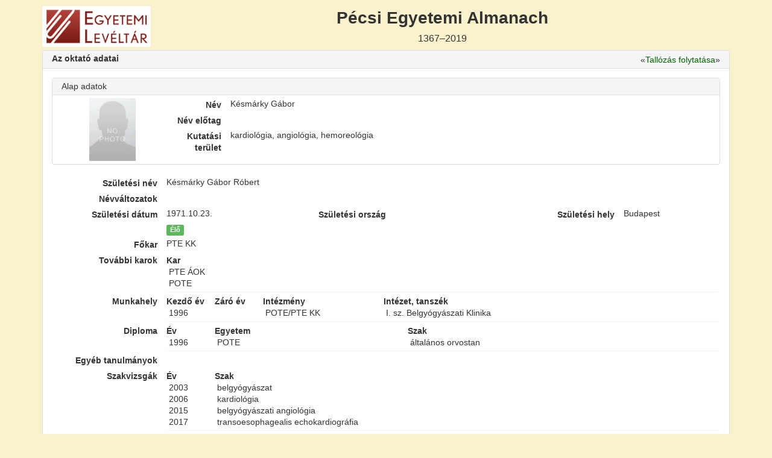

--- FILE ---
content_type: text/html; charset=UTF-8
request_url: https://almanach.pte.hu/oktato/1901?from=http%3A//almanach.pte.hu/oktatok%3Fdirection%3Ddesc%26f1%3Dff%26o1%3Din_any%26page%3D1%26sortBy%3Dszuletesi_datum%26v1%255B0%255D%3DPTE%2520KK
body_size: 5014
content:
<!DOCTYPE html>
<html lang="hu">
<head>
    <meta charset="utf-8">
    <meta http-equiv="X-UA-Compatible" content="IE=Edge;IE=11;IE=10;IE=9" />
    <meta name="viewport" content="width=device-width, initial-scale=1">
    <title>Pécsi Egyetemi Almanach</title>
            <link rel="stylesheet" href="/assets/public/dyn/manifest/main-882fc3439a.css" />
        <link rel="stylesheet" href="/assets/public/dyn/manifest/3rd-party-960f25f4ce.css" />
                <script src="/assets/public/dyn/manifest/3rd-party-min-16ad44149a.js"></script>
        <script src="/assets/public/dyn/manifest/custom-min-e8968c06b5.js"></script>
        <script src="http://almanach.pte.hu/translations"></script>
        <script src="/js/routing?callback=fos.Router.setData"></script>
        <link rel="icon" type="image/x-icon" href="/favicon.ico" />
</head>
<body id="">
    <div class="container">
        <header class="row">
            <div id="header-left" class="col-md-2 col-sm-3">
                <a href="/"><img src="/assets/public/dyn/manifest/leveltar-logo-04029c464a.png" alt="PTE EK TK logo" style="margin-bottom: 5px; width: 100%;" /></a>
            </div>
            <div id="header-content" class="col-md-10 col-sm-9">
                <h1 style="font-size: 21pt; font-weight: bold; margin: 0; margin-top: 5px; padding: 0;" class="text-center">Pécsi Egyetemi Almanach<br><span style="font-weight: normal; font-size: 12pt;">1367&ndash;2019</span></h1>
            </div>

            <div class="clearfix"></div>
        </header>
    </div>
    <div class="container" role="main">
                            
        <div class="row">
        <div class="col-sm-12" id="teacher-grid">
            <div class="panel panel-default">
                <div class="panel-heading" style="height: 30px;">
                    <h2 class="pull-left panel-title">Az oktató adatai</h2>
                    <div class="pull-right">
                                                &laquo;<a style="color: darkgreen;" href="http://almanach.pte.hu/oktatok?direction=desc&amp;f1=ff&amp;o1=in_any&amp;page=1&amp;sortBy=szuletesi_datum&amp;v1%5B0%5D=PTE%20KK">Tallózás folytatása</a>&raquo;                    </div>
                </div>
                <div class="panel-body form form-horizontal" id="modifyPanel">
                                        <div class="panel panel-default base-data">
                        <div class="panel-heading">
                            <h3 class="panel-title">Alap adatok</h3>
                        </div>
                        <div class="panel-body">
                            <div id="photo-area" style="text-align:center;">
                                <a target="_blank" href="/assets/public/dyn/manifest/placeholder-thumb-9777128832.jpg"><img src="/assets/public/dyn/manifest/placeholder-thumb-9777128832.jpg" style="max-height:104px; max-width: 180px;" alt="Kép az oktatóról" /></a>
                            </div>
                            <div id="name-area">
                                <div class="form-group">
                                    <label for="nev" class="col-sm-2 control-label">Név</label>
                                    <div class="col-sm-10">
                                        Késmárky Gábor
                                    </div>
                                </div>

                                <div class="form-group">
                                    <label for="nev_prefix" class="col-sm-2 control-label">Név előtag</label>

                                    <div class="col-sm-4" style="padding-right: 1px;">
                                        
                                    </div>
                                                                    </div>

                                <div class="form-group">
                                    <label for="kutatasi_terulet" class="col-sm-2 control-label">Kutatási terület</label>

                                    <div class="col-sm-10">
                                        <p>kardiológia, angiológia, hemoreológia</p>
                                    </div>
                                </div>
                            </div>
                        </div>
                    </div>

                    <div class="form-group">
                        <label for="szuletesi_nev" class="col-sm-2 control-label">Születési név</label>

                        <div class="col-sm-10">
                            Késmárky Gábor Róbert
                        </div>
                    </div>

                    <div class="form-group">
                        <label for="nevvaltozatok" class="col-sm-2 control-label">Névváltozatok</label>

                        <div class="col-sm-10">
                            
                        </div>
                    </div>

                    
                                            <div class="form-group">
    <label for="szuletesi_datum" class="control-label col-sm-2">Születési dátum</label>
    <div class="col-sm-2">
        1971.10.23.
    </div>

    <label for="szuletesi_orszag" class="col-sm-2 control-label">Születési ország</label>
    <div class="col-sm-2">
        
    </div>

    <label for="szuletesi_hely" class="col-sm-2 control-label">Születési hely</label>
    <div class="col-sm-2">
        Budapest
    </div>
</div>

<div class="form-group">
            <div class="col-sm-2"></div>
        <div class="col-sm-10">
            <span class="label label-success">Élő</span>
        </div>
    </div>                    
                    <div class="form-group">
                        <label class="col-sm-2 control-label">Főkar</label>

                        <div class="col-sm-10">
                            PTE KK
                        </div>
                    </div>

                    <div id="kar-group" class="nested-records form-group">
    <label class="col-sm-2 sort-label control-label">További karok</label>

    <div class="col-sm-10">
                        <div class="sort-head-and-body" style="border: none;">
            <div class="sort-head">
                                <div data-field="shortDescription" class="shortDescription">Kar</div>
                            </div>
            <ol class="sort-body vertical orderable">
                                <li>
                                        <div data-field="shortDescription" class="shortDescription" style="float: none; cursor: auto;">
                                                    <span>PTE ÁOK</span>                                            </div>
                                    </li>
                                <li>
                                        <div data-field="shortDescription" class="shortDescription" style="float: none; cursor: auto;">
                                                    <span>POTE</span>                                            </div>
                                    </li>
                            </ol>
        </div>
            </div>
</div>
                    <div id="munkahely-group" class="nested-records form-group">
    <label class="col-sm-2 sort-label control-label">Munkahely</label>

    <div class="col-sm-10">
                        <div class="sort-head-and-body" style="border: none;">
            <div class="sort-head">
                                <div data-field="yearFrom" class="yearFrom">Kezdő év</div>
                                <div data-field="yearTo" class="yearTo">Záró év</div>
                                <div data-field="university" class="university">Intézmény</div>
                                <div data-field="department" class="department">Intézet, tanszék</div>
                            </div>
            <ol class="sort-body vertical orderable">
                                <li>
                                        <div data-field="yearFrom" class="yearFrom" style=" cursor: auto;">
                                                    <span>1996</span>                                            </div>
                                        <div data-field="yearTo" class="yearTo" style=" cursor: auto;">
                        &nbsp;                    </div>
                                        <div data-field="university" class="university" style=" cursor: auto;">
                                                    <span>POTE/PTE KK</span>                                            </div>
                                        <div data-field="department" class="department" style=" cursor: auto;">
                                                    <span>I. sz. Belgyógyászati Klinika</span>                                            </div>
                                    </li>
                            </ol>
        </div>
            </div>
</div>
                    <div id="diploma-group" class="nested-records form-group">
    <label class="col-sm-2 sort-label control-label">Diploma</label>

    <div class="col-sm-10">
                        <div class="sort-head-and-body" style="border: none;">
            <div class="sort-head">
                                <div data-field="yearFrom" class="yearFrom">Év</div>
                                <div data-field="university" class="university">Egyetem</div>
                                <div data-field="vocation" class="vocation">Szak</div>
                            </div>
            <ol class="sort-body vertical orderable">
                                <li>
                                        <div data-field="yearFrom" class="yearFrom" style=" cursor: auto;">
                                                    <span>1996</span>                                            </div>
                                        <div data-field="university" class="university" style=" cursor: auto;">
                                                    <span>POTE</span>                                            </div>
                                        <div data-field="vocation" class="vocation" style=" cursor: auto;">
                                                    <span>általános orvostan</span>                                            </div>
                                    </li>
                            </ol>
        </div>
            </div>
</div>
                    <div id="tanulmany-group" class="nested-records form-group">
    <label class="col-sm-2 sort-label control-label">Egyéb tanulmányok</label>

    <div class="col-sm-10">
                    </div>
</div>
                    <div id="szakvizsga-group" class="nested-records form-group">
    <label class="col-sm-2 sort-label control-label">Szakvizsgák</label>

    <div class="col-sm-10">
                        <div class="sort-head-and-body" style="border: none;">
            <div class="sort-head">
                                <div data-field="yearFrom" class="yearFrom">Év</div>
                                <div data-field="vocation" class="vocation">Szak</div>
                            </div>
            <ol class="sort-body vertical orderable">
                                <li>
                                        <div data-field="yearFrom" class="yearFrom" style=" cursor: auto;">
                                                    <span>2003</span>                                            </div>
                                        <div data-field="vocation" class="vocation" style=" cursor: auto;">
                                                    <span>belgyógyászat</span>                                            </div>
                                    </li>
                                <li>
                                        <div data-field="yearFrom" class="yearFrom" style=" cursor: auto;">
                                                    <span>2006</span>                                            </div>
                                        <div data-field="vocation" class="vocation" style=" cursor: auto;">
                                                    <span>kardiológia</span>                                            </div>
                                    </li>
                                <li>
                                        <div data-field="yearFrom" class="yearFrom" style=" cursor: auto;">
                                                    <span>2015</span>                                            </div>
                                        <div data-field="vocation" class="vocation" style=" cursor: auto;">
                                                    <span>belgyógyászati angiológia</span>                                            </div>
                                    </li>
                                <li>
                                        <div data-field="yearFrom" class="yearFrom" style=" cursor: auto;">
                                                    <span>2017</span>                                            </div>
                                        <div data-field="vocation" class="vocation" style=" cursor: auto;">
                                                    <span>transoesophagealis echokardiográfia</span>                                            </div>
                                    </li>
                            </ol>
        </div>
            </div>
</div>

                    <div class="form-group">
                        <label class="col-sm-2 control-label">Habilitáció éve</label>

                        <div class="col-sm-1">
                            2010
                        </div>
                        <label class="col-sm-2 control-label">Kandidátus éve</label>

                        <div class="col-sm-1">
                            
                        </div>
                        <label class="col-sm-2 control-label">PhD éve</label>

                        <div class="col-sm-1">
                            2000
                        </div>
                        <label class="col-sm-2 control-label">Tudományok doktora év</label>

                        <div class="col-sm-1">
                            
                        </div>
                    </div>

                    <div id="tanari_kinevezes-group" class="nested-records form-group">
    <label class="col-sm-2 sort-label control-label">Tanári kinevezés</label>

    <div class="col-sm-10">
                        <div class="sort-head-and-body" style="border: none;">
            <div class="sort-head">
                                <div data-field="yearFrom" class="yearFrom">Év</div>
                                <div data-field="university" class="university">Egyetem</div>
                                <div data-field="shortDescription" class="shortDescription">Megjegyzés</div>
                            </div>
            <ol class="sort-body vertical orderable">
                                <li>
                                        <div data-field="yearFrom" class="yearFrom" style=" cursor: auto;">
                                                    <span>2021</span>                                            </div>
                                        <div data-field="university" class="university" style=" cursor: auto;">
                                                    <span>PTE ÁOK</span>                                            </div>
                                        <div data-field="shortDescription" class="shortDescription" style=" cursor: auto;">
                        &nbsp;                    </div>
                                    </li>
                            </ol>
        </div>
            </div>
</div>

                    <div class="form-group">
                        <label class="col-sm-2 control-label">Professor emeritus éve</label>

                        <div class="col-sm-2">
                            
                        </div>
                        <label class="col-sm-2 control-label">MTA levelező tagság éve</label>

                        <div class="col-sm-2">
                            
                        </div>
                        <label class="col-sm-2 control-label">MTA rendes tagság éve</label>

                        <div class="col-sm-2">
                            
                        </div>
                    </div>

                    <div id="diszdoktor-group" class="nested-records form-group">
    <label class="col-sm-2 sort-label control-label">Díszdoktori címek</label>

    <div class="col-sm-10">
                    </div>
</div>
                    <div id="egyetemi_tisztseg-group" class="nested-records form-group">
    <label class="col-sm-2 sort-label control-label">Egyetemi tisztség</label>

    <div class="col-sm-10">
                        <div class="sort-head-and-body" style="border: none;">
            <div class="sort-head">
                                <div data-field="yearFrom" class="yearFrom">Kezdő év</div>
                                <div data-field="yearTo" class="yearTo">Záró év</div>
                                <div data-field="university" class="university">Intézmény</div>
                                <div data-field="shortDescription" class="shortDescription">Tisztség</div>
                            </div>
            <ol class="sort-body vertical orderable">
                                <li>
                                        <div data-field="yearFrom" class="yearFrom" style=" cursor: auto;">
                                                    <span>2019</span>                                            </div>
                                        <div data-field="yearTo" class="yearTo" style=" cursor: auto;">
                        &nbsp;                    </div>
                                        <div data-field="university" class="university" style=" cursor: auto;">
                                                    <span>PTE KK Angiológiai Tanszék</span>                                            </div>
                                        <div data-field="shortDescription" class="shortDescription" style=" cursor: auto;">
                                                    <span>tanszékvezető</span>                                            </div>
                                    </li>
                            </ol>
        </div>
            </div>
</div>
                    <div id="tanulmanyut-group" class="nested-records form-group">
    <label class="col-sm-2 sort-label control-label">Tanulmányutak</label>

    <div class="col-sm-10">
                    </div>
</div>

                    <div id="szakmai_szervezet-group" class="nested-records form-group">
    <label class="col-sm-2 sort-label control-label">Szakmai szervezeti tagságok</label>

    <div class="col-sm-10">
                        <div class="sort-head-and-body" style="border: none;">
            <div class="sort-head">
                                <div data-field="yearFrom" class="yearFrom">Kezdő év</div>
                                <div data-field="shortDescription" class="shortDescription">Szervezet</div>
                            </div>
            <ol class="sort-body vertical orderable">
                                <li>
                                        <div data-field="yearFrom" class="yearFrom" style=" cursor: auto;">
                                                    <span>1997</span>                                            </div>
                                        <div data-field="shortDescription" class="shortDescription" style=" cursor: auto;">
                                                    <span>Magyar Haemorheologiai Társaság</span>                                            </div>
                                    </li>
                                <li>
                                        <div data-field="yearFrom" class="yearFrom" style=" cursor: auto;">
                                                    <span>1997</span>                                            </div>
                                        <div data-field="shortDescription" class="shortDescription" style=" cursor: auto;">
                                                    <span>Magyar Kardiológusok Társasága</span>                                            </div>
                                    </li>
                                <li>
                                        <div data-field="yearFrom" class="yearFrom" style=" cursor: auto;">
                                                    <span>2005</span>                                            </div>
                                        <div data-field="shortDescription" class="shortDescription" style=" cursor: auto;">
                                                    <span>Magyar Atherosclerosis Társaság</span>                                            </div>
                                    </li>
                                <li>
                                        <div data-field="yearFrom" class="yearFrom" style=" cursor: auto;">
                                                    <span>2008</span>                                            </div>
                                        <div data-field="shortDescription" class="shortDescription" style=" cursor: auto;">
                                                    <span>Magyar Angiológiai és Érsebészeti Társaság</span>                                            </div>
                                    </li>
                                <li>
                                        <div data-field="yearFrom" class="yearFrom" style=" cursor: auto;">
                                                    <span>2014</span>                                            </div>
                                        <div data-field="shortDescription" class="shortDescription" style=" cursor: auto;">
                                                    <span>International Union of Angiology</span>                                            </div>
                                    </li>
                            </ol>
        </div>
            </div>
</div>
                    <div id="kituntetes-group" class="nested-records form-group">
    <label class="col-sm-2 sort-label control-label">Kitüntetések</label>

    <div class="col-sm-10">
                        <div class="sort-head-and-body" style="border: none;">
            <div class="sort-head">
                                <div data-field="yearFrom" class="yearFrom">Év</div>
                                <div data-field="shortDescription" class="shortDescription">Kitüntetés</div>
                            </div>
            <ol class="sort-body vertical orderable">
                                <li>
                                        <div data-field="yearFrom" class="yearFrom" style=" cursor: auto;">
                                                    <span>2001</span>                                            </div>
                                        <div data-field="shortDescription" class="shortDescription" style=" cursor: auto;">
                                                    <span>MTA PAB pályázata - II. díj</span>                                            </div>
                                    </li>
                                <li>
                                        <div data-field="yearFrom" class="yearFrom" style=" cursor: auto;">
                                                    <span>2005</span>                                            </div>
                                        <div data-field="shortDescription" class="shortDescription" style=" cursor: auto;">
                                                    <span>MTA PAB Tudományos Díj</span>                                            </div>
                                    </li>
                                <li>
                                        <div data-field="yearFrom" class="yearFrom" style=" cursor: auto;">
                                                    <span>2019</span>                                            </div>
                                        <div data-field="shortDescription" class="shortDescription" style=" cursor: auto;">
                                                    <span>PTE ETK Szakképzési és Továbbképzési Igazgatóságának Emléklapja</span>                                            </div>
                                    </li>
                                <li>
                                        <div data-field="yearFrom" class="yearFrom" style=" cursor: auto;">
                                                    <span>2020</span>                                            </div>
                                        <div data-field="shortDescription" class="shortDescription" style=" cursor: auto;">
                                                    <span>PTE KK Elnöki Dicséret</span>                                            </div>
                                    </li>
                            </ol>
        </div>
            </div>
</div>

                    <div class="form-group">
                        <label for="egyetemrol_tavozas_eve" class="col-sm-2 control-label">Egyetemről távozás éve</label>
                        <div class="col-sm-2">
                            <span></span>
                        </div>

                        <label for="nyugdijazas_eve" class="col-sm-2 control-label">Nyugdíjazás éve</label>
                        <div class="col-sm-2">
                            
                        </div>
                    </div>

                    <div class="form-group">
                        <label for="egyetemrol_tavozas_oka" class="col-sm-2 control-label">Egyetemről távozás oka</label>
                        <div class="col-sm-10">
                            aktív
                        </div>
                    </div>
                                        <div id="folyoirat_foszerkeszto-group" class="nested-records form-group">
    <label class="col-sm-2 sort-label control-label">Főszerkesztő</label>

    <div class="col-sm-10">
                    </div>
</div>
                    <div id="folyoirat_szerkeszto-group" class="nested-records form-group">
    <label class="col-sm-2 sort-label control-label">Szerkesztő</label>

    <div class="col-sm-10">
                        <div class="sort-head-and-body" style="border: none;">
            <div class="sort-head">
                                <div data-field="shortDescription" class="shortDescription">Folyóirat</div>
                            </div>
            <ol class="sort-body vertical orderable">
                                <li>
                                        <div data-field="shortDescription" class="shortDescription" style="float: none; cursor: auto;">
                                                    <span>Kardiovaszkuláris Iránytű</span>                                            </div>
                                    </li>
                            </ol>
        </div>
            </div>
</div>
                    <div id="kutatasi_projekt-group" class="nested-records form-group">
    <label class="col-sm-2 sort-label control-label">Kutatási projektek</label>

    <div class="col-sm-10">
                        <div class="sort-head-and-body" style="border: none;">
            <div class="sort-head">
                                <div data-field="shortDescription" class="shortDescription">Projekt</div>
                            </div>
            <ol class="sort-body vertical orderable">
                                <li>
                                        <div data-field="shortDescription" class="shortDescription" style="float: none; cursor: auto;">
                                                    <span>2019 óta - Antidiabetikumok alsó végtagi artériás keringésre gyakorolt hatásának vizsgálata</span>                                            </div>
                                    </li>
                                <li>
                                        <div data-field="shortDescription" class="shortDescription" style="float: none; cursor: auto;">
                                                    <span>2019 óta - Kompressziós pólyázás alsó végtagi artériás keringésre gyakorolt hatásának vizsgálata különböző etiológiájú kórképekben</span>                                            </div>
                                    </li>
                                <li>
                                        <div data-field="shortDescription" class="shortDescription" style="float: none; cursor: auto;">
                                                    <span>2021 óta - MESI mTablet ABI, TBI modul összehasonlítása klinikai rutinban már használt eszközökkel (Doppler-készülék, Periflux, Systoe) perifériás verőérbetegeknél</span>                                            </div>
                                    </li>
                            </ol>
        </div>
            </div>
</div>
                    <div id="osztondij-group" class="nested-records form-group">
    <label class="col-sm-2 sort-label control-label">Ösztöndíj</label>

    <div class="col-sm-10">
                    </div>
</div>
                    <div id="kutatocsoport-group" class="nested-records form-group">
    <label class="col-sm-2 sort-label control-label">Kutatócsoportok vezetése</label>

    <div class="col-sm-10">
                        <div class="sort-head-and-body" style="border: none;">
            <div class="sort-head">
                                <div data-field="shortDescription" class="shortDescription">Csoport</div>
                            </div>
            <ol class="sort-body vertical orderable">
                                <li>
                                        <div data-field="shortDescription" class="shortDescription" style="float: none; cursor: auto;">
                                                    <span>1998-2002 - OTKA F030770 Ifjúsági Pályázat, Haemorheologiai paraméterek, sejtfelszíni receptorok és adhéziós molekulák vizsgálata koszorúér-betegségben - programvezető</span>                                            </div>
                                    </li>
                            </ol>
        </div>
            </div>
</div>

                    
                                            <div id="fo_mu-group" class="nested-records form-group">
    <label class="col-sm-2 sort-label control-label">Fő művek</label>

    <div class="col-sm-10">
                        <div class="sort-head-and-body" style="border: none;">
            <div class="sort-head">
                                <div data-field="longDescription" class="longDescription">Leírás</div>
                            </div>
            <ol class="sort-body vertical orderable">
                                <li>
                                        <div data-field="longDescription" class="longDescription" style="float: none; cursor: auto;">
                                                    <p>Hemorheological parameters in coronary artery disease. Clinical Hemorheology and Microcirculation, 1998/18 (4): 245-251. [Társszerz.: Tóth K., Habon T., Vajda G., Juricskay I.]</p>                                            </div>
                                    </li>
                                <li>
                                        <div data-field="longDescription" class="longDescription" style="float: none; cursor: auto;">
                                                    <p>Measurement of von Willebrand factor as the marker of endothelial dysfunction in vascular diseases. Experimental and Clinical Cardiology,  2004/9: (1): 31-34. [Társszerz.: Horváth B., Hegedűs D., Szapáry L., Marton Z., Alexy T., Koltai K., Czopf l., Wittmann I., Juricskay I., Tóth K.]</p>                                            </div>
                                    </li>
                                <li>
                                        <div data-field="longDescription" class="longDescription" style="float: none; cursor: auto;">
                                                    <p>Plasma viscosity: a forgotten variable. Clinical Hemorheology and Microcirculation, 2008/39 (1-4): 243-246. [Társszerz.: Kenyeres P., Rábai M., Tóth K.]</p>                                            </div>
                                    </li>
                                <li>
                                        <div data-field="longDescription" class="longDescription" style="float: none; cursor: auto;">
                                                    <p>Lower limb ischemia and microrheological alterations in patients with diabetic retinopathy. Clinical Hemorheology and Microcirkulation, 2018/69 (1-2): 23-35. [Társszerz.: Bíró K., Sándor B., Kovács D., Csiszár B., Vékási J., Tótsimon K., Tóth A., Koltai K., Endrei D., Tóth K.] doi: 10.3233/CH-189103</p>                                            </div>
                                    </li>
                                <li>
                                        <div data-field="longDescription" class="longDescription" style="float: none; cursor: auto;">
                                                    <p>Toe-brachial index and exercise test can improve the exploration of peripheral artery disease. Atherosclerosis, 2018/269, 151-158. [Társszerz.: Kovács D., Csiszár B., Bíró K., Koltai K., Endrei D., Juricskay I., Sándor B., Praksch D., Tóth K.] doi: 10.1016/j.atherosclerosis.2018.01.023</p>                                            </div>
                                    </li>
                            </ol>
        </div>
            </div>
</div>
                        <div id="irodalom_rola-group" class="nested-records form-group">
    <label class="col-sm-2 sort-label control-label">Oktatóról szóló irodalom</label>

    <div class="col-sm-10">
                    </div>
</div>
                    
                    <div class="form-group">
                        <label for="megjegyzes_publikus" class="col-sm-2 control-label">Megjegyzés</label>
                        <div class="col-sm-10">
                            <p>2019 óta szerkesztőbizottsági tag a Kardiovaszkuláris Iránytű c. szakmai folyóiratnál. A Magyar Haemorheologiai Társaság elnöke 2012-2016 között, majd jegyzője 2021-től.</p>
                        </div>
                    </div>
                </div>
                <p style="text-align: center"><a href="/roviditesjegyzek" target="_blank">Rövidítésjegyzék</a></p>
            </div>
        </div>
    </div>

    </div>
</body>
</html>
